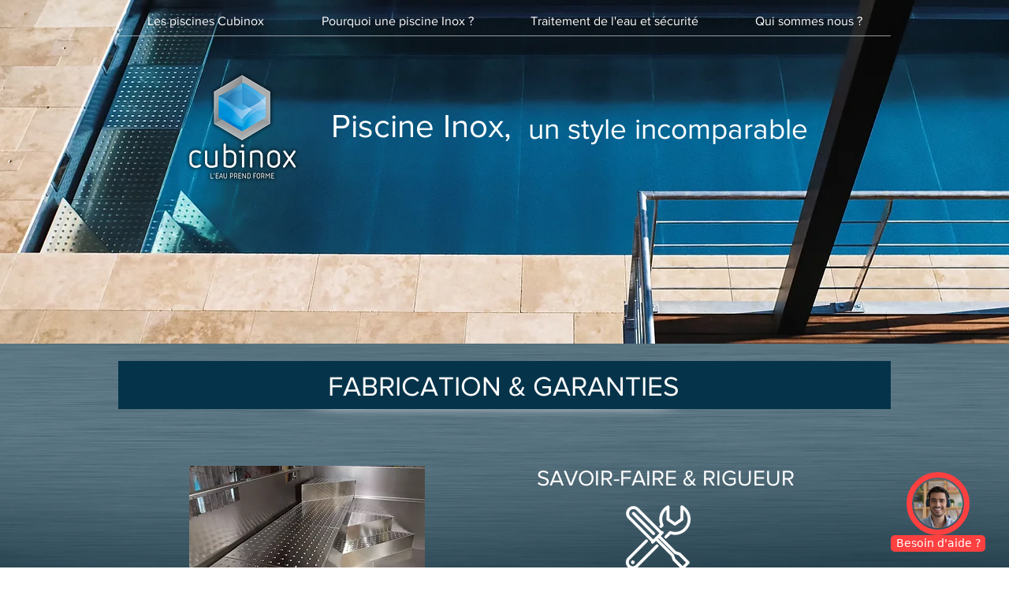

--- FILE ---
content_type: text/html; charset=UTF-8
request_url: https://client-live-vendor.com/php/tracking/temp_contact_tracker_insert.php
body_size: -17
content:
{"result":"ok","trackingsessionid":1531037,"message":"Tmpcontact tracker inserted"}

--- FILE ---
content_type: text/html; charset=UTF-8
request_url: https://client-live-vendor.com/php/common/initwidget.php
body_size: 302
content:
{"vendorid":"4","nom":"Cubinox","domain":"inox-piscine.com","url":"inox-piscine.com","boxcouleur":"#ff4040","boxcouleurRGB":"255,64,64","textecouleur":"#ffffff","widgettexte":"Besoin d&#039;aide ?","visiononcontinu":null,"photowidget":"\/php\/common\/image.php?dp=ZTJOYWR0YjE0aVRXdDFIZXRkaXdUaDFwK3MvZHQ3V2pYcVFNeVdqNGpPQlljWHlCTDcxaWdsaFlyQVhyOGFTellSb2swSjhpWEE9PQ==","visiodomain":"visio.live-vendor.com","tempsrdvenmin":"30","ipclient":"3.21.105.57","boxstatus":"1","nodesource":"sse.live-vendor.com","vendor_disponibilite_reglesid":"2"}

--- FILE ---
content_type: text/html; charset=UTF-8
request_url: https://client-live-vendor.com/php/common/image.php?dp=ZTJOYWR0YjE0aVRXdDFIZXRkaXdUaDFwK3MvZHQ3V2pYcVFNeVdqNGpPQlljWHlCTDcxaWdsaFlyQVhyOGFTellSb2swSjhpWEE9PQ==
body_size: 12710
content:
���� JFIF  ` `  �� C 


�� C		��  � �" ��           	
�� �   } !1AQa"q2���#B��R��$3br�	
%&'()*456789:CDEFGHIJSTUVWXYZcdefghijstuvwxyz���������������������������������������������������������������������������        	
�� �  w !1AQaq"2�B����	#3R�br�
$4�%�&'()*56789:CDEFGHIJSTUVWXYZcdefghijstuvwxyz��������������������������������������������������������������������������   ? ��l������̘���{�-6�L�ǵxg�hn<-�� �`����NPWg�Z�J�ieFi���M�noF^M��j��/���Ѿ�(X���b��w7��I>��C��*�Anz^��En7�W~��A�us��0 ����&��H���#xq�^��ŧ�V�ȀJ�U��L�JPr=�6�G��/�$��|��x�M;��|�����������_!��M�x�Pm�&l��3J�=J��X�!��F9ȦI��2T���xcL��-�U�v���)��� T�+؎��<�b�]�xe��'���� ������t�C� 5�CÚBr �H�>���@����?\�<I�/��/��j#�?Kiy��{�N�F?p*�Y����j�.�}n���C�\�ki?VF����^��Y�T�a� ����Q>��o��Zr�j���ws^�n�K ���+P6�p�bQ�a[������IRjǧ���^�^�^� �S��jΤ� �t�JA�����żsx���@��3^�� q
~U�J��&aR��.T��C�I�5r=P?��ױy�d��9bL��·��;�}n]�#Oj���V#�ƠX|��zȌg��T��迥R�@���c�-|&8�+f��7a~a�½
���m[Y���88�\�4_�ĝ�J��,D�ڊ��@��M�:����Wϟtخ�(�Ua�����ٯ���.�����)b���̯e���#Ș�$g�s�����ɮ��n��[/j��N�`�$2��sڼ�oC��Z�� I��u��	�1�'5�烼Ci�!��i=��_&xD]o�In���W�_|��#���+���N~�W��0rr�g��ǔ�p��-���*�`83W�_��/���g�����z�Oj��>�oC��t��Щ�q]\w�u�K�����+�D W���Q�T^�/��=��=j��a�����&�8Pr��b��y5vmG1�Z��:֍�ރf	��--��*��j�x�����-7ĺM��Ǖ�e���sZʌ�g��!3UK�r^��X��n{sY�1��M�����2��M��z}Jշ�EP@�7Q�O2��8���HHmTF�A^x�^dՒ�{8ݜ煰<GtO\ף@���=�ah<Er1�k�l� ���� 	��j2���T�k��b�"�D��+в8,�c��j��#���1ȫQ<e�f�I#'��mfV���EU����X����_ܚ*K������[���$}�	�2k�|T���Ws(ܨ�ϥz�٘
��m"5�ӵ���O�:��j$UWV<��V� m�)G��o2k��r����9nc��(1����|Oc�.��W<W�
i'#τ[�g��6Sh�)�� �
�kí���'$�5�W��)-��.�HP�+��:�z���X�t�jT�zX&�컞�x �����\U:������*�	��ݯ�5�����4� :�h-ϫ��=/�q�E�8��c�pzw��t�8Riy��5�� ?i[
XM�h��Ic�N��@#� B��־���R<*�j�{�����|����o�L`�Z��3��=��Wʺ��	�Q� �ե�md'�VA�[�~X�#��nu+�nM�F,�[s1'$�{������{]���;����g�q$��9n��X��O"�e��%TW��O ��֩���� 0}c5��}ߓ *��M���Wʙ�����ϊ�=��?W�$�|m�9>�����D�G���LkK� ��9�C��?S��_iz�Mjv6ˈ��c����?����t���9�g��T�#U6}����L��6�wʆ��N=�O#�K�@֊ٯ����ײǪ�zw�R�PZ��z��Ͻ}Y�_���Ŗ�iz�k��e0�Oc�O�3�N�T��m�_�'���Ɯ�*�}�O����iڭ����nMN��#|ǜV��v�~��_������r?*�ԜiD�\$!9Ϙ��D�l�]U�῜W;w0x�݂=jn�H��Zw=aO�cxkr��\�֮��4ڨV��G�M++��=�k�j�C����i«rI�jт��Kc��\�ǥZT�ڳ-/���.3������E}B��~p��]6؍R� Q�Dx(��(�r�[c��F��G�=k�4(f�����~Vc�5� ϩ�I�u�n��R�V&�26�&�YT�Qs[c�T)�ۥ���j�V켂y�k����d��1s�k������M֯�xɠ���+�J�Z��a��L��Ǫ�#�e���>����D�+�S➦F�c��Wc��Ě���X~�)1�TIU��MR�*N�3P`�Rj���>������E4�#�]���H�}s���O8\�̟|M��L>w�5�rK�ޟ�����R��ٴzu%����V/ ���m-���{|� ur=?��_%k��֭��q!fgbYߩ����'����� W��6�9 �T�S\�4	�Q��T�T���R��SJ��[�5_�R�~�E��u
H�V��(��1^Ǧx�U���Ú�l�~Σ���*+dTp�{��쮜I����pB�� �Z�Imud`�
c?20=�O�ҽ���߾�l�=����"��@|�Ǡ�K�Q/�s>e���$Yቌ�l���� ����Y꓉&2!E'8��k�����l��-##%�I�W������ζ�'�}� 
���z��Һg�֯�+�6)
g�!�}+��\{�MF̵�ߗ�+�� uמNq�}�}�~Ƕ��R2+G�־}�'���z����3����FFq�WM:�r�w9j��N>���߳��[��#��!WX�E��nЂ+حlt�RL`NzW�߄�Aq��ǖ:�-�Y��z�H���u������K��Vl��$L7�IM��H���#4�7��OE�v���˱n/�Ku��� �znl���OIl������_��i�Z����Ql��Yw;�g9\ӣ��������%�$
5:��MA��I����q�I�����f�����M�x~@kT���Ŵ�4�#^wJ�񢹫�2u"�����2��>qd�&ݧ5��"�����m�sŃy����M����B���X(���s��!�p����]���#�P��Fn��mx�R[�	^02����j���[�,0\0ѧ$��y����;���_g�t��W��%�����,����t[k�N�#�
[��Gঊt_C�� �����#��)�Q�������ᯁ�;�G�_�N�K���=��vO���fݧH?د�/��M��M�m�bJ�-��O���2�^ֻ��_���*�΂����/�4{�*����q2$�[pѣ�oC��U�C�C�$�X%���>-i������G.�mo��="U=�_ֽ;ᅱ��йl���׹Z\����n����!���6��Vޝe����;�lC���>¶�،�㷩�H�tx�ߌq�]N�j�6��9��t�/"7@H#��4�M�x�NzT6oc{I����z������.�9��pVW��Ƒ�{ں�:�A�vu��2���̵=�M����&���W�?�?�$��햫g*7G��ƾ��]��]�ێ�����z���� �N2kզ�2g�Y>F��O�����6�s
,�G8b�־���'��ρ�O��/���B��6q��p3�^���mcߏ*% ����3]�}7�>+i֗9��!��z���?�e?�z��BT�k���J��8�^�y�,~�Gީǂa^�֬u �"�w�S�{��}�=|n�$�h�xV��+�,6lJ�c�n���-<'dO*?*߱�Ŭ(�?Jm�����f�p��F7�δ�����}G�Q]�֑�s�gWC�cT�ǰ�7�$��zg�����-.vT��=+En��@H�˫[\O��H�+�����=�/���rMm���l��w���S�w�*�Qލq��U�iԊ��t�Q�(ȍ��)��9GrZRԷe�O�Oļ���鯄r��Z̈́�)
ï���t}:���2	�����k�A��О�<W�V�t�=%;ԋ>������+��z���o��'յ(VIl'�ȷg�����20�}=k�SS�A�/���Z��?�T�����Ś��-�m�����s$��s�j�|3��$ݕ�^G��b=��R�����_���� x�NԴŻI��F�RU$s���zzW�i-i��y��,O�5�����F7���'ʽ�ĺS�6�v�w��,C^�X�(��sa���Rڙ�_mm��b��H��`�Z��|y��P�I����ΩC�x{Û�kawrf
��p2y��㊥��1���'� �`���Ma�M�u��[�&{߁�$E�۠Pr�p}��z�i��L�` }k�_YXM�&8���௷�^� �x�Ş�um���$��q�OCѥ98��a�4i]�%��#�����@�� ��J����O��nk�xkHӘ�䒴��>I=��ָ���Qj��Y���%r�Ω�C���[=��'Z����,��]�
�X^!�z��=�k?�ׄ��<~�G�"��	���_1�3�&�༰����SΈ��2�BU�9��^��?��)5��ۦDÂr{�
��?u�R������q2�\۳yr������W�>�A��o��wu�jv�����|���$nW���>��������^6�4b?68��D��	� Z��_Ŀk~":~�{�����4]��W�Wh�q#gֽ�=֜y���օ.es�C����>��[9���1J�L�;�_�u�x�4�5	Zݭ�2z������[������$�fT�V����xz��֩��8��&��rEc��[鼎+��O�ؼa�Cq�4�r@�^�a{WU8�+��q�zzd֢Y�QPFp3Wa�]
)7r��2�q�EY��<��+9nR??o�
Ow��sW3�*����6z�J�6��\ۤ��3�',��z��PeJ�Y�}�����).=��%H�^
�^���kV�Q��G־��V�d6�&���r�=��O�`8�B��9$�	$|�����j��9�]�e��@di�=k�e�N�n��׃Gß��b0�k���P����a��m������W��N��,_�ȪBk�[O��� x� ������5I�7ąz����� '�����j��l�ק�%�Y�?��7��//Իom��[H��>Ѹ���S�׶Kl��v(g�?�j�-&��״Ĝ�*�}F8����m<J������6�;�	8�S��/og5��+�=�4S4�etn���:��֞��[�i������ҽw�4\qT��c��rN�x��5���E���8�"${��F���{Wڟ<=q?��O�T.��k�.�Kw�1���_o��+¸&G`H�*R�����[�>C�����I��#g��C�ܥ��� >k�,~Z��ū��Jm�2#�F�V+��x8����O�����"�z׎���y��X���۷��Q���mlP�<�^\K�Yݑu<��c-��QX�������Z&��n�ј�X��09��j���K���؎����@��p2��<�ӚɹIs�~EM�#��o��n���<}��a�&��ʐ��y��o=�n��Q*�ǻ����+�,�`���Q��7�ˣ�,�9Q(#��W�������9�W�]���6�%ǈ�?}oI$��@v������=�ӵ���Y\G���?Z��C�,��CM�\B_)�n{gn�}�O�����|�(�"�v���8����e{[�D`���hI���~�SI�� h���@5��ʥAא�-�U��lL�|���k��r���T���ޢ֌�{ŉr� �5F_[@�|��ֹojE`�[�|u�-���!�Yߎ��T"�>;1X/�s�?��w ol�^s�9�7��J]sѨ��I�u`����U��:T���U�Y�c�W����+�Zk��ё�r+ώ"���}���S��$f�׭����2�{W�i�ޗy#�f���O=��n+٧�a�-�yu0Uܮ�y�7��ky .�Z^�"���c9#�f^x��i%[���"���ЮE�9��d��1��3��z�l-HJ.H�����w���L�Mc'�����G��~[�3Ũ� �n�~�k@6�p�.|Կ �;s�I��,�r��2��Qnucp�N3��]H�]i�.w�"H8�9�����<s��:6U�0�Fk����˽2�,-�n� �®J0�c���yf�xt�,$91�����T�5�<M<_��
�	�]���!�vn$*��O����;�����V=�r�;�eݥȰ�U4�ܒ2���y�jp4E\ %=�+8�oS��!/u#ܴ/���.��9X0�V����C����ہ���q��~l�f��z%����'9��R>8�޻e�cg5��Y<��g�bOooz�S�i�F�4e}��=_����t�n��nN� p�I�91_?j~0��~ �NԀ� �c��	��w�px�Š���������Q�� Us?�-f�J��bٗ �y�����IOT͡�t֩�U�8���I��5���SX��� l��5�?���K��@�׍�xH������}��Pg_*K�w��\�r_�:[������jU�_�.�$˨N����Ͽ��~���{c� MG��`�����y�6�6��3��uF��$0>��*Ο�/x��znt���+Ӓ��� }k�p��-&��%�>/���MF������G=��k�/N���A��Ѵ�/G��I2x�ֺk�Gse�Fq��W��q���U-�ӧ�{tr�ӣ_dM���pl�Cl7c5�[���¡GJ��,Aхu�3�R\�o.���@���x�a!Ro�+��_��$�B���ڵ��1zA�;���z�\���R=̛����(�qx��MW�<('�+e�)k�Ň�Ц��<�OL��֪���3�j��L��3xv<��X4}O�K7�@�5�7ī��b���$���+:�A�g���$/�?u;r2k�ݽ�,呷;��_36��|������n�G@q�i*i3��Nvѵ�(:-��BE|��xݮ/n-ffR����C_R���?�5�w�SX�(0|���k�6wM�=���[���?�x��Ci�Ψ�����R>��!���ֽ�C�D���s^c�@}X��"�v�=2:���������M|G���Z�VڔV������r:���gE:���Ų��X�&! ��f$ ��''یV����6�C,LZ4=�p@���i�ak��겄�`p܆�����8�J�O^���j�:�[$�v�+����� ��z��~	�.�r���RUH��������|��Yb��d�8���ǥz�<Cg�4��#�$����݊��m���>���k�iu��x�O�HѳN�v�>r}p�)��|��xg��0�F�yywt��W��=A 6@��}5������smn[>j�8Ѱ9��A�*��i"��̒O�ƈ9w?���U��K�j7�Q��߃:8��MQ����Cذ�đ�W������F�&��T�`�W%����e���:Y�g���B2��8��aW]��oS��G��I��:R�uB�H#\�&O5�C"8�銕.��e�յ�� ⾹����0k��M�� Fs��Ƭ��W�)r�b\]H�X�ҷ���5��pD���=��� ����``���\�c�S|:!�:F������A�p����Z�?q*��Yj�j$�cf�A��?�?��
��Qĺ�Q���i K�*S-��Lr��"�Yxv�q��V����-����l�"��l�yڿ/Q�n�P�S����JTl�ўC�[�=ݏ�&"$�=L�Q|`�_Z���m�[�G��� ��EL�;$mA9AJOr��c�*��c�+��zU	��Fǃs���zVeݞ3�u2�9�/ �b�r�i���{ǆ���}+��������F��+���1=<����� �-��|�����+g��Z��V�[�����#�v����ב�]l�M�Ͷl#�X�<?����s�Ee>���k�����c�q�E�H-������o� ^+���]tW>j��eg՟6Y��n�SG���{�u�q]F�u�T�������C�It�i�8��`v�:��rZV�l���E�H�9U��k�]�{)Y�u���>m.d(�;j��bx��RF;�Ƨ�m��vϭfi:�E���n=��[���;;��EQ�p ����IJIj������W��_&�3M�^ v�j��k(g�fgl�8��� �!�޼���A���� =�߰��>=�P�QL�o	��c���+>Nm�%Z�#��*G{鹞y�F-����H���5�xs�=7��湓3����S�_�,�u�I�a,j�>1��׮M7���O����<;$��SI�n��l $�de���$}k��X�r�I���m2��u������+����u� �+��q�9I;��X|Ce��i�K�֘JT��όiTe��0\��ֺ��5aЊ�p�dy=��:S�S�+��<��?������ F7��@�{gY��pBO�]�V���&��$�-��>Co o��C��F�,�<�Ó�؄rɴ��{W�xY�U��Ȧ{3�Nzd�ʼ_D�&�7,���muj.��cw�4����kͧS�w{EZ���ȝ��\������@��;yn9%
 (�:m��k-�Ѫ�p�²�#��Edۓ�Щ(���e��P�y�)FsTfk�>Y�/Z̻\�Z�
ͻ��T���ׯ��i��W����G�7��^#���b���V�,���3ּ�]
���qo���V�JO�I#��� �w���U󾙤KzU(����t�5�!��V��E܀	#�>m~Y�x��9 �>�ч�*;J���gW7�n�+��k~%{[+M>|y���X� �}y�!��uI��#a}�-�r1Ϥ���f���Z�ۃK�*��v�k'��'����Ƥ�
I"���ʾ��Ɲ'�罬�QJF�z������2g���v��i&��y��|���=��֬nt����u�E�1:a�|�n>�ʤu<���^ ���Es
�"Cöj��� �V�J�d��q��^� ����g�t�6���v�l�{��]>�M�aw�<��>��.D0�$����('�5���������S}����n���Ԟ� ��y��+�#a#�޹gU�C�c^���`�� \�W�W���Nm/�������6��3+>y%O��_{��^�H�/�g�&9�+�������$%��_v#��V
N2f��E\�5��ؼmur�V��V�1�!���$�¾V���j>���wN-]����Z��iym�/�>��il��	l:�\����?� e�	�e���ٟÚ� Kݺ�h��"��F8:��W����x�W���������}���Y���FMo�@a�O�y�gľ���w����m>����F,��yr����"����j7m.t)^:;�6�Ã���i��I��O���S�J�Q��G-��G��Ã�V�|�s�+Ux�A*1��FFa��b���b�n�dW�6�@xk�����Rbd��9��������[O�TB�� s^J\����5�H���Ÿ9�v=A����<� tnǂ(�9N�k���in��g=���˗���]��q�A��5J��,��ܬQ H��>�p�^�,$�k-��11��V��J�~�Pu,�?�Aue��^�9�O+,���ej��H~����
~���M�u� �}1�^�<#���S��%εinw�ڡ ��~b�r������Q�;��Mo���K���~�NAb�2��I��Wti�l�g7-�?ڲ����ս��
j*�,$���R^k>[Qg9d ��AZѤ��+�{
�$��e��n�x�0"C�8�+Ѽ>!��KI�|��z�����+Ķ��[Va�c��z�{c淔��:�����~u)k��ǆ�
\�<������V"����R?קi1	`^H�_���Ϥx��^!X���[H��>�H*�t	6ę5���>ʴ����U���#M-�nG���G4`u'��� du��9�YQX��W��KS��4�ۃ�����8����ڸ�mc�DxW�5:��v���ކ�9��/��O��ŜRbY����_j.t�r��r)���3��^��c�R����('׎kZ3�W�[B���@�;�뢹Z8����s�~�&��r�M{��ر�n�,�(8�����k�~jw�ճ�}35�)�>6��:t��� gM:k���h�ӷ�'�
�_��5�}Y���MҨ�C����� ��ϊ��|�*�W�x��淆_ "�8������z���D�׏n�gq�!w�y�ŭ����l�F*r0;u� �ނ�S�S�ŭ�V06�{��W:0�h�3�wGp�Ӯ��o�|�N�ǐ?:Ǿ�����V��ۈ�d>�֩h6�����6�H�&�� �#�z��K�(����lFV��%��?ƹ����W�S�fvC;ZZ�|w��-���W�\��R���P��u��Z���%���<ʾ��_��2�w�Z5��1Ox���) �������;�.��D����DI�a�$�/N+����9����x�F\����=�(���v�z+M�����Db���R:�+�����N���M�2{�����O����A</�q�U��觷�W�G�It��A{�ݱ���՟��>����1�X?�.z��?����Տ�e.��Z�o@(X�RZ�iQ+��,>���}��;�9[������#J�`�ۅ.Q�J�Gfg~�+�al�0[�z�58�+����+ӵx�邇�LW��'7:�
*+s���@$=
᪕��h������4��+�sXon!
P���͓(�6��F'vR+95�/��'�O)�"!$
YB����J��6�n7zW%��w��� InD��_�4���}�C��c����y!��:D�q�A���6�,O�|h�å}S�+�V��Oi��£�?�p� ^�_3E�\�W���F����`���"�\�Y§t{�S��;3����y��2�T�p9�?�eX����x�����{󏖾nR��5�us#���7��I4��� �NY��-�q�;R����<G/�w�=�߁4�SK�S2]�A��'�O�um]#|���!�Q�q]��c���u�/�������Pu�{#��VP��=C�_X_��$����bx�w*��08� o�}��$�����d����[�`N+埃�*���{P�=0APԜ� �k�t������"��1J	#�+��x��̓J����U�/���{�:�&p�;I&��}��ky�d���\V��`Xԝ���:�^�'�|:���)�.��0X7f� ��U{��wr�X�V�ڰ<'����BaX�rs� ���4�L�-;>�ï~s�ݕs��@�ӵC���I$��F�꾙�����m��+���H㞠��vhu�D�.�h��k�k�Y"ɑ�ZĪ~��	�1YN<�)r�|s���q�C�� �7UV�1�ն��	�ӟ���f��<k�|-��R"�av�|��T���9�zgҊ��](Ӫ����Uu(�'�S���$�BB�]N����Y��5�cZ�R���i�Z�<���� PýW��X����&�C�m�p��pȮ���iè�0�z(�P�El5[̧s2�J�i�y�2��QEL׺T^�4c"����&�I�%���QEr��<�����=�)���5;2���:�E"�σ>7	�<K����Ai{l-��ܜD�����NFA�<��\����J�����������;0��������
(�Q�"���Z�a�J�eR�n�AV�aW^��J�!d���9�����?B��5�N"|��r�����q�h��7���w�	�Gy�G˸�o2I� U �\z�+������
܉2<�9�$v4Q_�a)F#c�1U%*��_g���lg�R%l�˂��^����׵y��dE�(��
(�B]=u<��R��K���X�u�o����U�8�n�E�]_���_����q @rzf��\Y�ʲ>I!n���4QS�?���kq4eU	c��5薹����Y�V�g��L������E'�l}L/�A��-*򮣼IᓲH#|�cEW�SN����S�R��Y��